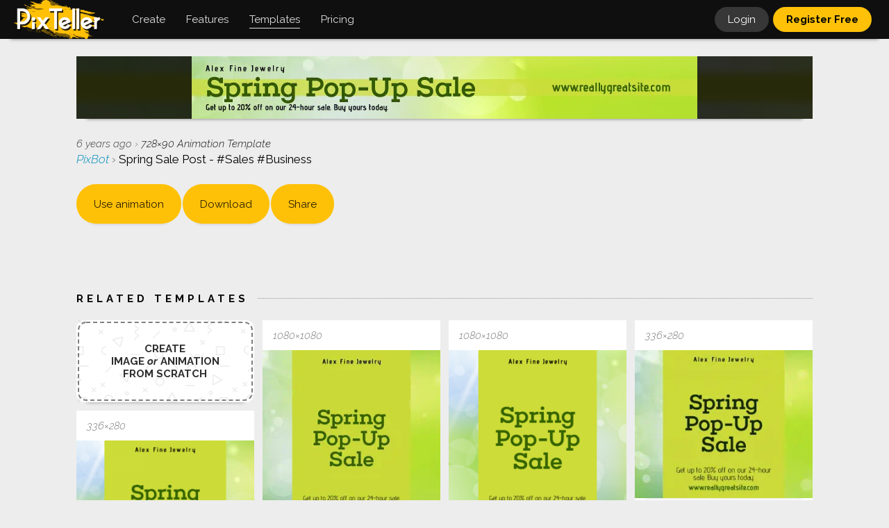

--- FILE ---
content_type: text/html; charset=UTF-8
request_url: https://pixteller.com/templates/animated-ads/spring-sale-post-sales-business-id1601475
body_size: 7463
content:
<!DOCTYPE html>
<html lang="en-US">
<head>
    <meta charset="utf-8"/>
        
            
        <title>Spring Sale Post - #Sales #Business Animation  Template  -
            #1601475</title>
        <meta name="description"
              content="Animated Post  Template  designed by  Alexander R.  Create &amp; download your own GIF or video files about  Spring Sale Post - #Sales #Business,  on PixTeller for free."/>
        <meta name="keywords"
              content="gif maker, video maker, animation maker,  free GIF, free video, download GIF, download video, customize GIF, animation "/>
                    <meta property="og:title"
                  content="Spring Sale Post - #Sales #Business Animation  Template  "/>
            <meta property="og:description"
                  content="Animated Post  Template  designed by  Alexander R.  Create &amp; download your own GIF or video files about  Spring Sale Post - #Sales #Business,  on PixTeller for free."/>
            <meta property="og:type" content="article"/>
            <meta property="og:url" content="https://pixteller.com/templates/animated-ads/spring-sale-post-sales-business-id1601475"/>
            <meta property="og:image" content="https://storage.pixteller.com/designs/designs-images/2019-05-03/12/spring-sale-post-sales-business-1-5ccc03656912e.png"/>
            <meta property="og:image:type" content="image/png"/>
            <meta property="og:image:width" content="728"/>
            <meta property="og:image:height" content="90"/>
            <meta property="og:image:alt"
                  content="Spring Sale Post - #Sales #Business Animation  Template  "/>
            <meta name="twitter:card" content="photo"/>
            <meta name="twitter:site" content="@PixTeller"/>
            <meta name="twitter:domain" content="PixTeller.com"/>
            <meta name="twitter:title"
                  content="Spring Sale Post - #Sales #Business Animation  Template  "/>
            <meta name="twitter:description"
                  content="Animated Post  Template  designed by  Alexander R.  Create &amp; download your own GIF or video files about  Spring Sale Post - #Sales #Business,  on PixTeller for free."/>
            <meta name="twitter:creator" content="@PixTeller"/>
            <meta name="twitter:image" content="https://storage.pixteller.com/designs/designs-images/2019-05-03/12/spring-sale-post-sales-business-1-5ccc03656912e.png"/>
            <meta name="twitter:image:alt"
                  content="Spring Sale Post - #Sales #Business Animation  Template  "/>
            
    <link rel="canonical" href="https://pixteller.com/templates/animated-ads/spring-sale-post-sales-business-id1601475"/>
    <meta property="og:site_name" content="PixTeller"/>

    <base href="https://pixteller.com"/>
<link rel="shortcut icon" href="https://pixteller.com/images/icons/favicon.ico" type="image/x-icon">
<link rel="icon" href="https://pixteller.com/images/icons/favicon.ico" type="image/x-icon">
<link rel="apple-touch-icon" sizes="57x57" href="https://pixteller.com/images/icons/apple-icon-57x57.png">
<link rel="apple-touch-icon" sizes="60x60" href="https://pixteller.com/images/icons/apple-icon-60x60.png">
<link rel="apple-touch-icon" sizes="72x72" href="https://pixteller.com/images/icons/apple-icon-72x72.png">
<link rel="apple-touch-icon" sizes="76x76" href="https://pixteller.com/images/icons/apple-icon-76x76.png">
<link rel="apple-touch-icon" sizes="114x114" href="https://pixteller.com/images/icons/apple-icon-114x114.png">
<link rel="apple-touch-icon" sizes="120x120" href="https://pixteller.com/images/icons/apple-icon-120x120.png">
<link rel="apple-touch-icon" sizes="144x144" href="https://pixteller.com/images/icons/apple-icon-144x144.png">
<link rel="apple-touch-icon" sizes="152x152" href="https://pixteller.com/images/icons/apple-icon-152x152.png">
<link rel="apple-touch-icon" sizes="180x180" href="https://pixteller.com/images/icons/apple-icon-180x180.png">
<link rel="icon" type="image/png" sizes="192x192" href="https://pixteller.com/images/icons/android-icon-192x192.png">
<link rel="icon" type="image/png" sizes="32x32" href="https://pixteller.com/images/icons/favicon-32x32.png">
<link rel="icon" type="image/png" sizes="96x96" href="https://pixteller.com/images/icons/favicon-96x96.png">
<link rel="icon" type="image/png" sizes="16x16" href="https://pixteller.com/images/icons/favicon-16x16.png">
<link rel="stylesheet" href="/css/app.css?id=7a5876100308c10ed927b3fc014ed7e0"/>

<link rel="stylesheet" href="https://pixteller.com/css/renderlionBanner.css?v=7"/>


<link rel="manifest" href="https://pixteller.com/images/icons/manifest.json">
<meta name="msapplication-TileColor" content="#0F0F0F">
<meta name="msapplication-TileImage" content="https://pixteller.com/images/icons/ms-icon-144x144.png">
<meta name="theme-color" content="#0F0F0F">
<meta property="fb:app_id" content="708077359277996"/>
<meta property="fb:admins" content="100000408698273"/>
<meta http-equiv="X-UA-Compatible" content="IE=edge"/>
<meta name="viewport" content="width=device-width, initial-scale=1, user-scalable=yes"/>
<meta name="csrf-token" content="CdrO5P16HQnPGm7aFqS4KvwKClrfdwL9VSosoX9i"/>

<script src="https://code.jquery.com/jquery-3.6.0.min.js"></script>
<script src="https://cdn.jsdelivr.net/npm/js-cookie@3.0.1/dist/js.cookie.min.js"></script>


<!-- Google Tag Manager -->
<script>(function(w,d,s,l,i){w[l]=w[l]||[];w[l].push({'gtm.start':
        new Date().getTime(),event:'gtm.js'});var f=d.getElementsByTagName(s)[0],
        j=d.createElement(s),dl=l!='dataLayer'?'&l='+l:'';j.async=true;j.src=
        'https://www.googletagmanager.com/gtm.js?id='+i+dl;f.parentNode.insertBefore(j,f);
    })(window,document,'script','dataLayer','GTM-NN5LPZ');</script>
<!-- End Google Tag Manager -->




</head>
                        <script type="application/ld+json">
        {
          "@context": "https://schema.org",
          "@type": "BreadcrumbList",
          "itemListElement": [{
            "@type": "ListItem",
            "position": 1,
            "item": {
              "@id": "https://pixteller.com",
              "name": "PixTeller",
              "image": "https://pixteller.com/images/Logo-PixTeller.png"
            }
          },{
            "@type": "ListItem",
            "position": 2,
            "item": {
              "@id": "https://pixteller.com/templates",
              "name": "Templates",
              "image": "https://pixteller.com/images/thumbs/Templates.png"
            }
          },{
            "@type": "ListItem",
            "position": 3,
            "item": {
              "@id": "https://pixteller.com/templates/animated-ads",
              "name": "Animated Ad Templates"
            }
          },{
            "@type": "ListItem",
            "position": 4,
            "item": {
              "@id": "https://pixteller.com/templates/animated-ads/spring-sale-post-sales-business-id1601475",
              "name": "Animated Leaderboard Template"
            }
          }]
        }


        </script>
    <body>
<div class="platformApp">

    <header>
    <div class="header">

        
                    <nav>
                <ol class="headerLeft">

                    
                    <li class="headerLogo">
                        <a href="https://pixteller.com">
                            <img src="https://pixteller.com/images/LogoPixTeller.png" alt="PixTeller" class="logoBig"/>
                            <img src="https://pixteller.com/images/LogoPixTellerAnimated.gif" alt="PixTeller"
                                 class="logoBigAnimated"/>
                            <img src="https://pixteller.com/images/MiniLogoPixTellerAnimated.gif" alt="PixTeller"
                                 class="logoSmall"/>
                        </a>
                    </li>
                    <li class="headerMainItem hmCreate hmCreateVisit">
                        <div>
                            <strong>Create</strong>
                            <ul>
                                                                    <li>
                                        <a title="Graphic Maker"
                                           href="https://pixteller.com/graphic-maker" >
                                            <span>Graphic  Images</span>
                                        </a>
                                    </li>
                                                                    <li>
                                        <a title="Poster Maker"
                                           href="https://pixteller.com/poster-maker" >
                                            <span>Posters</span>
                                        </a>
                                    </li>
                                                                    <li>
                                        <a title="Card Maker"
                                           href="https://pixteller.com/card-maker" >
                                            <span>Cards</span>
                                        </a>
                                    </li>
                                                                    <li>
                                        <a title="Logo Maker"
                                           href="https://pixteller.com/logo-maker" >
                                            <span>Logos</span>
                                        </a>
                                    </li>
                                                                    <li>
                                        <a title="Animated Logo Maker"
                                           href="https://pixteller.com/animated-logo-maker" >
                                            <span>Animated Logos</span>
                                        </a>
                                    </li>
                                                                    <li>
                                        <a title="Video Story Maker"
                                           href="https://pixteller.com/video-story-maker" >
                                            <span>Video Story</span>
                                        </a>
                                    </li>
                                                                    <li>
                                        <a title="Slideshow Maker"
                                           href="https://pixteller.com/slideshow-maker" >
                                            <span>Slideshows</span>
                                        </a>
                                    </li>
                                                                    <li>
                                        <a title="Quote Maker"
                                           href="https://pixteller.com/quote-maker" >
                                            <span>Quotes</span>
                                        </a>
                                    </li>
                                                                    <li>
                                        <a title="Collage Maker"
                                           href="https://pixteller.com/collage-maker" >
                                            <span>Collages</span>
                                        </a>
                                    </li>
                                                                    <li>
                                        <a title="Banner Maker"
                                           href="https://pixteller.com/banner-maker" >
                                            <span>Banners</span>
                                        </a>
                                    </li>
                                                                    <li>
                                        <a title="Flyer Maker"
                                           href="https://pixteller.com/flyer-maker" >
                                            <span>Flyers</span>
                                        </a>
                                    </li>
                                                                    <li>
                                        <a title="Invitation Maker"
                                           href="https://pixteller.com/invitation-maker" >
                                            <span>Invitations</span>
                                        </a>
                                    </li>
                                                                    <li>
                                        <a title="Youtube Thumbnail Maker"
                                           href="https://pixteller.com/thumbnail-maker" >
                                            <span>Youtube Thumbnails</span>
                                        </a>
                                    </li>
                                                                    <li>
                                        <a title="Wallpaper Maker"
                                           href="https://pixteller.com/wallpaper-maker" >
                                            <span>Wallpapers</span>
                                        </a>
                                    </li>
                                                                    <li>
                                        <a title="GIF Maker"
                                           href="https://pixteller.com/gif-maker" >
                                            <span>Animated GIFs</span>
                                        </a>
                                    </li>
                                                            </ul>
                        </div>
                    </li>

                    <li class="headerMainItem hmCreate hmFeaturesVisit">
                        <div>
                            <strong>Features</strong>
                            <ul>
                                                                    <li>
                                        <a title="Photo Editor"
                                           href="https://pixteller.com/photo-editor" >
                                            <span>Photo Editor</span>
                                        </a>
                                    </li>
                                                                    <li>
                                        <a title="Animation Maker"
                                           href="https://pixteller.com/animation-maker" >
                                            <span>Animation Maker</span>
                                        </a>
                                    </li>
                                                            </ul>
                        </div>
                    </li>

                    
                    <li class="headerMainItem headerMainDesigns headerMainDesignsVisit">
                        <a href="https://pixteller.com/templates" class="active">
                            <strong>Templates</strong>
                        </a>
                    </li>

                    
                    <li class="headerMainItem headerMainPricing">
                        <a href="https://pixteller.com/pricing"
                           class="">
                            <strong>Pricing</strong>
                        </a>
                    </li>
                </ol>
            </nav>


        













        
        <nav>
            <ol class="headerRight">
                                                                                        
                    <li class="headerLogin">
                        <a href="https://pixteller.com/login">Login</a>
                    </li>
                    
                    <li class="headerRegister">
                        <a href="https://pixteller.com/signup">Register Free</a>
                    </li>
                                            </ol>
        </nav>

    </div>
</header>

















    <div class="platformContent">
        

                    <div class="fixWidth">
                <div class="staticContent">

                    
                    
                    
                    
                                            <div class="designViewBlock" data-selection-id="1601475"
                              data-design-folder-id="my-designs" >
                                                        <div class="designViewItem">
                                <div class="designViewItemInner">
                                    <div class="designViewItemInnerBg"
                                         style="background-image: url('https://storage.pixteller.com/designs/designs-images/2019-05-03/12/spring-sale-post-sales-business-1-5ccc03656912e.png');"></div>
                                    <img class="designViewItemMainImage" src="https://storage.pixteller.com/designs/designs-images/2019-05-03/12/spring-sale-post-sales-business-1-5ccc03656912e.png"
                                         alt="Spring Sale Post - #Sales #Business Animation  Template "/>

                                    <video poster="https://storage.pixteller.com/designs/designs-images/2019-05-03/12/spring-sale-post-sales-business-1-5ccc03656912e.png" class="videoPreview" autoplay="" loop="" muted
                                           controls>
                                        <source src="https://storage.pixteller.com/designs/designs-videos/1601475-5ccc0360adae6/video.mp4" type="video/mp4"/>
                                        <img class="designViewItemMainImage" src="https://storage.pixteller.com/designs/designs-images/2019-05-03/12/spring-sale-post-sales-business-1-5ccc03656912e.png" alt=""
                                             title="No video playback capabilities, please download the video below"/>
                                    </video>
                                </div>
                            </div>
                        </div>
                    


                    
                    <div class="designViewHeader">
                        <div class="designViewHeaderDetails">
                            <abbr title="2019-05-03 12:01:26">6 years ago</abbr>
                            <span>&rsaquo;</span>
                            <em>
                                <span class="designSize">728&times;90</span>
                                                                                                            Animation  Template                                                                                                 </em>
                        </div>
                        <h1>
                                                            <a href="https://pixteller.com/pixbot">
                                    PixBot
                                </a>
                                                        <span>&rsaquo;</span>
                            Spring Sale Post - #Sales #Business
                        </h1>
                    </div>


                    
                    <div class="designViewOptions clr">

                        <div class="designViewOptionsLeft">
                            
                            <div class="designViewEditor">
                                <div class="itemUseEditBlock itemUseBlock">
            <a class="gridItemUseRegister" title="Use animation" rel="nofollow" href="https://pixteller.com/editor/1601475">
                <strong>
                    Use <span>animation</span>
                </strong>
            </a>
        </div>
                                </div>

                            
                            <div class="designViewDownload">
                                                                    <a href="https://pixteller.com/designs/download/1601475" rel="nofollow" title="Download"><strong>Download</strong></a>
                                                            </div>

                            <div class="designViewShare">
                                <div class="openShare">
                                    Share
                                </div>
                            </div>


                        </div>

                        
                                            </div>


                    
                                            <div class="designsContainer designsContainerRelated">
                            <div class="designsRelatedTitle">
                                <h3>Related Templates</h3>
                            </div>
                            <div class="designsGridBlock">
                                <ul class="designsGrid clr">
                                    <li class="designsGridItem designsGridItemScratch">
                                        <div class="designsGridItemContent">
                                            <a rel="nofollow" class="anime-1"
                                               href="https://pixteller.com/editor?width=728&amp;height=90">
                                                <dfn style="background-image: url(https://pixteller.com/images/createItemBg.png)"></dfn>
                                                <span>
                                                    Create<br/>
                                                    image <em>or</em> animation<br/>
                                                    from Scratch
                                                </span>
                                                <img src="https://storage.pixteller.com/designs/designs-images/2019-05-03/12/thumbs/spring-sale-post-sales-business-1-5ccc03656912e.png"/>
                                            </a>
                                        </div>
                                    </li>
                                                                            <li class="designsGridItem" data-selection-id="1578057"  data-folder-id="oP2KVnvAkj"  data-width="1080" data-height="1080">
    
    
    <div class="designsGridItemContent">
        <div class="designsGridItemContentInner">
            
            <div class="designGridItemImg ">
                <a href="https://pixteller.com/templates/free-animations/spring-sale-post-sales-business-id1578057" title="Spring Sale Post - #Sales #Business">
                                            <picture>
                            <source srcset="https://storage.pixteller.com/designs/designs-videos/1578057-5c7f5bccaecd7/thumb.webp" type="image/webp">
                            <img alt="Spring Sale Post - #Sales #Business" src="https://storage.pixteller.com/designs/designs-videos/1578057-5c7f5bccaecd7/thumb.gif"/>
                        </picture>
                                    </a>
            </div>
            
            

            
            <span class="designGridItem-Size designSize ">
                1080&times;1080
            </span>

            
            <div class="designGridItem-BottomBlock">
                <div class="designGridItem-UseEditButtons clr">
                    <div class="itemUseEditBlock itemUseBlock">
            <a class="gridItemUseRegister" title="Use animation" rel="nofollow" href="https://pixteller.com/editor/1578057">
                <strong>
                    Use <span>animation</span>
                </strong>
            </a>
        </div>
                    </div>
            </div>

            
            <div class="designGridItem-DownloadButtons clr">
                <a href="https://pixteller.com/designs/download/1578057" rel="nofollow" title="Download"><strong>Download</strong></a>
            </div>
        </div>
    </div>
</li>



                                                                            <li class="designsGridItem" data-selection-id="1578157"  data-folder-id="oP2KVnvAkj"  data-width="1080" data-height="1080">
    
    
    <div class="designsGridItemContent">
        <div class="designsGridItemContentInner">
            
            <div class="designGridItemImg ">
                <a href="https://pixteller.com/templates/social-media-posts/spring-sale-post-sales-business-id1578157" title="Spring Sale Post - #Sales #Business">
                                            <picture>
                            <img alt="Spring Sale Post - #Sales #Business" src="https://storage.pixteller.com/designs/designs-images/2019-03-06/02/thumbs/spring-sale-post-sales-business-1-5c7fc089eae1f.png"/>
                        </picture>
                                    </a>
            </div>
            
            

            
            <span class="designGridItem-Size designSize ">
                1080&times;1080
            </span>

            
            <div class="designGridItem-BottomBlock">
                <div class="designGridItem-UseEditButtons clr">
                    <div class="itemUseEditBlock itemUseBlock">
            <a class="gridItemUseRegister" title="Use image" rel="nofollow" href="https://pixteller.com/editor/1578157">
                <strong>
                    Use <span>image</span>
                </strong>
            </a>
        </div>
                    </div>
            </div>

            
            <div class="designGridItem-DownloadButtons clr">
                <a href="https://pixteller.com/designs/download/1578157" rel="nofollow" title="Download"><strong>Download</strong></a>
            </div>
        </div>
    </div>
</li>



                                                                            <li class="designsGridItem" data-selection-id="1600983"  data-folder-id="qM827W2B3O"  data-width="336" data-height="280">
    
    
    <div class="designsGridItemContent">
        <div class="designsGridItemContentInner">
            
            <div class="designGridItemImg ">
                <a href="https://pixteller.com/templates/animated-ads/spring-sale-post-sales-business-id1600983" title="Spring Sale Post - #Sales #Business">
                                            <picture>
                            <source srcset="https://storage.pixteller.com/designs/designs-videos/1600983-5ccac488d9a55/thumb.webp" type="image/webp">
                            <img alt="Spring Sale Post - #Sales #Business" src="https://storage.pixteller.com/designs/designs-videos/1600983-5ccac488d9a55/thumb.gif"/>
                        </picture>
                                    </a>
            </div>
            
            

            
            <span class="designGridItem-Size designSize ">
                336&times;280
            </span>

            
            <div class="designGridItem-BottomBlock">
                <div class="designGridItem-UseEditButtons clr">
                    <div class="itemUseEditBlock itemUseBlock">
            <a class="gridItemUseRegister" title="Use animation" rel="nofollow" href="https://pixteller.com/editor/1600983">
                <strong>
                    Use <span>animation</span>
                </strong>
            </a>
        </div>
                    </div>
            </div>

            
            <div class="designGridItem-DownloadButtons clr">
                <a href="https://pixteller.com/designs/download/1600983" rel="nofollow" title="Download"><strong>Download</strong></a>
            </div>
        </div>
    </div>
</li>



                                                                            <li class="designsGridItem" data-selection-id="1601185"  data-folder-id="qM827W2B3O"  data-width="336" data-height="280">
    
    
    <div class="designsGridItemContent">
        <div class="designsGridItemContentInner">
            
            <div class="designGridItemImg ">
                <a href="https://pixteller.com/templates/banner-designs/spring-sale-post-sales-business-id1601185" title="Spring Sale Post - #Sales #Business">
                                            <picture>
                            <img alt="Spring Sale Post - #Sales #Business" src="https://storage.pixteller.com/designs/designs-images/2019-05-02/06/thumbs/spring-sale-post-sales-business-1-5ccb0a01af5f6.png"/>
                        </picture>
                                    </a>
            </div>
            
            

            
            <span class="designGridItem-Size designSize ">
                336&times;280
            </span>

            
            <div class="designGridItem-BottomBlock">
                <div class="designGridItem-UseEditButtons clr">
                    <div class="itemUseEditBlock itemUseBlock">
            <a class="gridItemUseRegister" title="Use image" rel="nofollow" href="https://pixteller.com/editor/1601185">
                <strong>
                    Use <span>image</span>
                </strong>
            </a>
        </div>
                    </div>
            </div>

            
            <div class="designGridItem-DownloadButtons clr">
                <a href="https://pixteller.com/designs/download/1601185" rel="nofollow" title="Download"><strong>Download</strong></a>
            </div>
        </div>
    </div>
</li>



                                                                            <li class="designsGridItem" data-selection-id="1578039"  data-folder-id="oP2KVnvAkj"  data-width="1080" data-height="1080">
    
    
    <div class="designsGridItemContent">
        <div class="designsGridItemContentInner">
            
            <div class="designGridItemImg ">
                <a href="https://pixteller.com/templates/free-animations/spring-sale-post-sales-business-id1578039" title="Spring Sale Post - #Sales #Business">
                                            <picture>
                            <source srcset="https://storage.pixteller.com/designs/designs-videos/1578039-5c7f570287fcf/thumb.webp" type="image/webp">
                            <img alt="Spring Sale Post - #Sales #Business" src="https://storage.pixteller.com/designs/designs-videos/1578039-5c7f570287fcf/thumb.gif"/>
                        </picture>
                                    </a>
            </div>
            
            

            
            <span class="designGridItem-Size designSize ">
                1080&times;1080
            </span>

            
            <div class="designGridItem-BottomBlock">
                <div class="designGridItem-UseEditButtons clr">
                    <div class="itemUseEditBlock itemUseBlock">
            <a class="gridItemUseRegister" title="Use animation" rel="nofollow" href="https://pixteller.com/editor/1578039">
                <strong>
                    Use <span>animation</span>
                </strong>
            </a>
        </div>
                    </div>
            </div>

            
            <div class="designGridItem-DownloadButtons clr">
                <a href="https://pixteller.com/designs/download/1578039" rel="nofollow" title="Download"><strong>Download</strong></a>
            </div>
        </div>
    </div>
</li>



                                                                            <li class="designsGridItem" data-selection-id="1578159"  data-folder-id="oP2KVnvAkj"  data-width="1080" data-height="1080">
    
    
    <div class="designsGridItemContent">
        <div class="designsGridItemContentInner">
            
            <div class="designGridItemImg ">
                <a href="https://pixteller.com/templates/social-media-posts/spring-sale-post-sales-business-id1578159" title="Spring Sale Post - #Sales #Business">
                                            <picture>
                            <img alt="Spring Sale Post - #Sales #Business" src="https://storage.pixteller.com/designs/designs-images/2019-03-06/02/thumbs/spring-sale-post-sales-business-1-5c7fc08a9a5cc.png"/>
                        </picture>
                                    </a>
            </div>
            
            

            
            <span class="designGridItem-Size designSize ">
                1080&times;1080
            </span>

            
            <div class="designGridItem-BottomBlock">
                <div class="designGridItem-UseEditButtons clr">
                    <div class="itemUseEditBlock itemUseBlock">
            <a class="gridItemUseRegister" title="Use image" rel="nofollow" href="https://pixteller.com/editor/1578159">
                <strong>
                    Use <span>image</span>
                </strong>
            </a>
        </div>
                    </div>
            </div>

            
            <div class="designGridItem-DownloadButtons clr">
                <a href="https://pixteller.com/designs/download/1578159" rel="nofollow" title="Download"><strong>Download</strong></a>
            </div>
        </div>
    </div>
</li>



                                                                            <li class="designsGridItem" data-selection-id="1601527"  data-folder-id="qM827W2B3O"  data-width="728" data-height="90">
    
    
    <div class="designsGridItemContent">
        <div class="designsGridItemContentInner">
            
            <div class="designGridItemImg ">
                <a href="https://pixteller.com/templates/banner-designs/spring-sale-post-sales-business-id1601527" title="Spring Sale Post - #Sales #Business">
                                            <picture>
                            <img alt="Spring Sale Post - #Sales #Business" src="https://storage.pixteller.com/designs/designs-images/2019-05-03/12/thumbs/spring-sale-post-sales-business-1-5ccc101017b51.png"/>
                        </picture>
                                    </a>
            </div>
            
            

            
            <span class="designGridItem-Size designSize ">
                728&times;90
            </span>

            
            <div class="designGridItem-BottomBlock">
                <div class="designGridItem-UseEditButtons clr">
                    <div class="itemUseEditBlock itemUseBlock">
            <a class="gridItemUseRegister" title="Use image" rel="nofollow" href="https://pixteller.com/editor/1601527">
                <strong>
                    Use <span>image</span>
                </strong>
            </a>
        </div>
                    </div>
            </div>

            
            <div class="designGridItem-DownloadButtons clr">
                <a href="https://pixteller.com/designs/download/1601527" rel="nofollow" title="Download"><strong>Download</strong></a>
            </div>
        </div>
    </div>
</li>



                                                                    </ul>
                            </div>
                        </div>



                    






                    
                    
                    
                                                                    <div class="designViewTags clr">
                            <ul>
                                                                                                                                                    <li>
                                            <a href="https://pixteller.com/templates/animated-leaderboard">
                                                Animated Leaderboard
                                            </a>
                                        </li>
                                                                                                                                        <li>
                                        <a href="https://pixteller.com/templates/animated-ads">
                                            Animated Ads
                                        </a>
                                    </li>
                                                            </ul>
                        </div>
                                        





                    
                    


                </div>
            </div>
        

    </div>


            <div class="popupActions" data-selection-action="ShareWith">
    <div class="popupPlatform">
        <div class="popupPlatformOverlay"></div>
        <div class="popupPlatformBlock">
            <div class="userMenuCloseButton" title="Close"></div>
            

            
            <div class="singleShareActions none">

                
                <div class="popupPlatformContent" style="padding-bottom: 0;">
                    <ul class="shareButtonsPopup">
                        
                        <li class="shareButtonsPopupFacebook">
                            <a href="#" title="Share on Facebook" target="_blank" rel="nofollow noopener noreferrer">Facebook</a>
                        </li>

                        
                        <li class="shareButtonsPopupTwitter">
                            <a href="#" title="Share on Twitter" target="_blank" rel="nofollow noopener noreferrer">Twitter</a>
                        </li>

                        
                        <li class="shareButtonsPopupPinterest">
                            <a href="#" title="Share on Pinterest" target="_blank" rel="nofollow noopener noreferrer">Pinterest</a>
                        </li>

                        
                        <li class="shareButtonsPopupLinkedin">
                            <a href="#" title="Share on Linkedin" target="_blank" rel="nofollow noopener noreferrer">Linkedin</a>
                        </li>

                        
                        <li class="shareButtonsPopupReddit">
                            <a href="#" title="Share on reddit" target="_blank" rel="nofollow noopener noreferrer">reddit</a>
                        </li>

                        
                        <li class="shareButtonsPopupTumblr">
                            <a href="#" title="Share on Tumblr" target="_blank" rel="nofollow noopener noreferrer">Tumblr</a>
                        </li>
                    </ul>
                </div>



                
                <div class="popupPlatformContent"  style="padding-bottom: 0; position: relative;">
                    <div class="inputBlock">
                                <textarea name="DesignLink" rows="1" data-min-rows="1" style="min-height: 0; background: #FFF; box-shadow: none; padding-top: 10px; padding-bottom: 9px; font-size: 13px; color: rgba(0,0,0,0.73);" readonly>
    #UpdateImageURL
                                </textarea>

                        <label for="DesignLink" style="font-size: 13px; margin-top: -5px; text-transform: none; font-style: normal; background: #FFF; padding: 0 8px; left: 12px; top: -4px;">Design link</label>
                        <div class="popupButtonYellow" id="copyShareUrlToClipboard" title="Copy design link" style="font-weight: normal; font-size: 13px; position: absolute; right: 4px; top: 4px; width: 67px; padding: 6px 0 5px 0; border-left: 5px solid #FFF;">
                            <span>Copy</span>
                        </div>
                    </div>
                </div>



                
                <div class="popupPlatformContent none" style="padding-bottom: 0; position: relative;">
                    <form method="POST" id="linkOfDesign" action="#">
                        <div class="inputBlock">
                                <textarea name="DesignLink" rows="1" data-min-rows="1" style="min-height: 0; background: #FFF; box-shadow: none; padding-top: 10px; padding-bottom: 9px; font-size: 13px; color: rgba(0,0,0,0.73);" readonly>
    #Embed Code
                                </textarea>
                            <label for="DesignLink" style="font-size: 13px; margin-top: -5px; text-transform: none; font-style: normal; background: #FFF; padding: 0 8px; left: 12px; top: -4px;">Embed HTML Code</label>
                            <div class="popupButtonYellow" title="Copy design link" style="font-weight: normal; font-size: 13px; position: absolute; right: 4px; top: 4px; width: 67px; padding: 6px 0 5px 0; border-left: 5px solid #FFF; background: #DDD;">
                                <span>Copied</span>
                            </div>
                        </div>
                    </form>
                </div>
            </div>





        </div>
    </div>
</div>
        <footer>
    <div class="footerContent">
        <div class="fixWidth">
            <div class="footerBlock clr">


                
                <nav>
                    <ol class="footerList footerListCompany">
                        <li>
                            <h4>Company</h4>
                        </li>
                        
                        <li>
                            <a href="https://pixteller.com/about" class="footerLink ">
                                About us
                            </a>
                        </li>
                        <li>
                            <a href="https://pixteller.com/affiliate" class="footerLink ">
                                Affiliate program
                            </a>
                        </li>
                        <li>
                            <a href="https://pixteller.com/pricing" class="footerLink ">
                                Pricing
                            </a>
                        </li>
                        <li>
                            <a href="https://pixteller.com/contributors" class="footerLink ">
                                Write for us
                            </a>
                        </li>
                        <li>
                            <a href="https://pixteller.com/contact" class="footerLink ">
                                Contact us
                            </a>
                        </li>
                    </ol>
                </nav>


                
                <nav>
                    <ol class="footerList footerListResources">
                        <li>
                            <h4>Resources</h4>
                        </li>
                        <li>
                            <a href="https://pixteller.com/templates" class="footerLink ">
                                Templates
                            </a>
                        </li>
                                                    <li>
                                <a title="Photo Editor" href="https://pixteller.com/photo-editor" class="footerLink ">
                                    <span>Photo Editor</span>
                                </a>
                            </li>
                                                    <li>
                                <a title="Animation Maker" href="https://pixteller.com/animation-maker" class="footerLink ">
                                    <span>Animation Maker</span>
                                </a>
                            </li>
                                                <li>
                            <a href="https://pixteller.com/blog" class="footerLink ">
                                Blog
                            </a>
                        </li>
                        <li>
                            <a href="https://pixteller.com/blog/tutorials" class="footerLink ">
                                Video tutorials
                            </a>
                        </li>
                                                    <li><a href="https://www.renderlion.com" rel="nofollow" class="footerLink">
                                AI Video Generator
                            </a></li>
                            <li><a href="https://www.renderlion.com/url-to-video" rel="nofollow" class="footerLink">
                                URL to Video
                            </a></li>
                                            </ol>
                </nav>


                
                <nav>
                    <ol class="footerList footerListCreate">
                        <li>
                            <h3>Create</h3>
                        </li>
                                                    <li>
                                <a title="Graphic Maker" href="https://pixteller.com/graphic-maker"   class="footerLink ">
                                    Graphic  Images
                                </a>
                            </li>
                                                    <li>
                                <a title="Poster Maker" href="https://pixteller.com/poster-maker"   class="footerLink ">
                                    Posters
                                </a>
                            </li>
                                                    <li>
                                <a title="Card Maker" href="https://pixteller.com/card-maker"   class="footerLink ">
                                    Cards
                                </a>
                            </li>
                                                    <li>
                                <a title="Logo Maker" href="https://pixteller.com/logo-maker"   class="footerLink ">
                                    Logos
                                </a>
                            </li>
                                                    <li>
                                <a title="Animated Logo Maker" href="https://pixteller.com/animated-logo-maker"   class="footerLink ">
                                    Animated Logos
                                </a>
                            </li>
                                                    <li>
                                <a title="Video Story Maker" href="https://pixteller.com/video-story-maker"   class="footerLink ">
                                    Video Story
                                </a>
                            </li>
                                                    <li>
                                <a title="Slideshow Maker" href="https://pixteller.com/slideshow-maker"   class="footerLink ">
                                    Slideshows
                                </a>
                            </li>
                                                    <li>
                                <a title="Quote Maker" href="https://pixteller.com/quote-maker"   class="footerLink ">
                                    Quotes
                                </a>
                            </li>
                                                    <li>
                                <a title="Collage Maker" href="https://pixteller.com/collage-maker"   class="footerLink ">
                                    Collages
                                </a>
                            </li>
                                                    <li>
                                <a title="Banner Maker" href="https://pixteller.com/banner-maker"   class="footerLink ">
                                    Banners
                                </a>
                            </li>
                                                    <li>
                                <a title="Flyer Maker" href="https://pixteller.com/flyer-maker"   class="footerLink ">
                                    Flyers
                                </a>
                            </li>
                                                    <li>
                                <a title="Invitation Maker" href="https://pixteller.com/invitation-maker"   class="footerLink ">
                                    Invitations
                                </a>
                            </li>
                                                    <li>
                                <a title="Youtube Thumbnail Maker" href="https://pixteller.com/thumbnail-maker"   class="footerLink ">
                                    Youtube Thumbnails
                                </a>
                            </li>
                                                    <li>
                                <a title="Wallpaper Maker" href="https://pixteller.com/wallpaper-maker"   class="footerLink ">
                                    Wallpapers
                                </a>
                            </li>
                                                    <li>
                                <a title="GIF Maker" href="https://pixteller.com/gif-maker"   class="footerLink ">
                                    Animated GIFs
                                </a>
                            </li>
                                            </ol>
                </nav>




                
                

                <ul class="mainMenuFooterSocialList">
                    <li><a class="plfBg anime-1 socialFacebook" href="https://www.facebook.com/pixteller" rel="nofollow" title="Find us on Facebook">Facebook</a></li>
                    <li><a class="plfBg anime-1 socialTwitter" href="https://twitter.com/pixteller" rel="nofollow" title="Follow us on Twitter">Twitter</a></li>
                    <li><a class="plfBg anime-1 socialYoutube" href="https://www.youtube.com/c/PixTellerEditor" rel="nofollow" title="Explore our videos on YouTube">YouTube</a></li>
                </ul>


            </div>
        </div>
    </div>
    <div class="footerBottomContent">
        <span>Made with &hearts; in EU</span>
        <span>&copy; PixTeller</span>
        /
        <a href="https://pixteller.com/terms" class="footerLink " rel="nofollow">
            Terms
        </a>
        /
        <a href="https://pixteller.com/privacy" class="footerLink " rel="nofollow">
            Privacy
        </a>
    </div>
</footer>


    
    <input class="popupPlatformRegisterInput" id="popupRegisterTrigger" type="checkbox" style="display: none;" hidden>
    <div class="popupPlatform popupPlatformRegister">
        <label class="popupPlatformOverlay" for="popupRegisterTrigger"></label>
        <div class="popupPlatformBlock">
            <label class="userMenuCloseButton" for="popupRegisterTrigger" title="Close"></label>
            <img src="https://pixteller.com/images/LogoPixTellerAnimatedWhiteBg.gif" class="popupLogo" alt="PixTeller"/>
            <div class="popupPlatformContent" style="padding-top: 0;">
                <p style="text-transform: uppercase;">
                    <strong>Easy-to-Use<br /> Photo &amp; Animation Maker</strong>
                </p>
            </div>
            <a href="https://pixteller.com/signup" class="popupButtonYellow" style="font-weight: bold;">Register - It's free</a>
            <div class="clean" style="height: 5px;"></div>
            <a href="https://pixteller.com/login" class="popupButtonGrey">Have an account? Login</a>
        </div>
    </div>
    </div>
<div class="fullPagePreloader">
    <div class="designsBg"></div>
    <span></span>
</div>

<script src="/js/app.js?id=60dba3e788f9098f19d21e8a26d2a727"></script>










</body>
</html>



